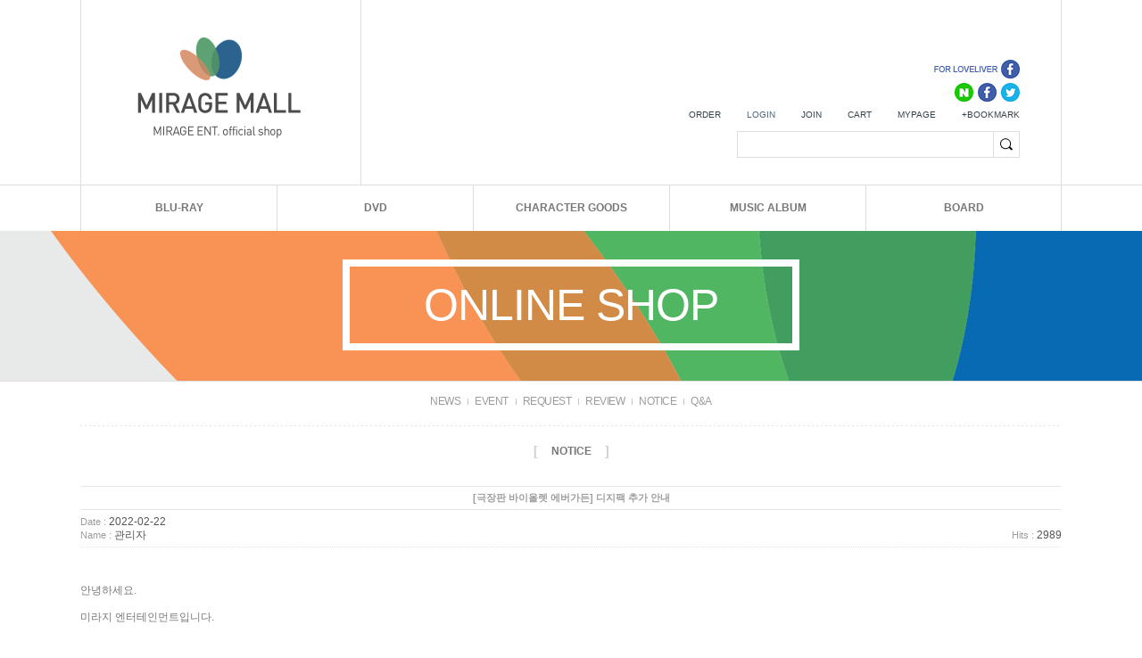

--- FILE ---
content_type: text/css
request_url: https://miragemall.co.kr/shopimages/mirage1234/template/work/27311/footer.1.css?t=202007010916
body_size: 1769
content:
/* BASIC css start */
#footer { position:relative; margin-top:45px;background:none;width:100% !important;}
#footer .section {width:100%; height:51px; border-top:1px solid #dedede; border-bottom:1px solid #dedede;}
#footer .section ul {width:1098px; height:51px; border-left:1px solid #dedede; border-right:1px solid #dedede; margin:0 auto;}
#footer .section li {float:left; height:51px; line-height:51px; text-align:center; width:155px; border-left:1px solid #dedede;}
#footer .section li:first-child {border-left:0px; width:157px;}
#footer .section li a {font-size:11px;  color:#777; letter-spacing:-0.3px; line-height:51px;}
#footer .section li a:hover {color:#000; text-decoration:underline;}
#footer .section .privacy a {color:#555; font-weight:bold;}
#footer .section .width77 {width:77px}
#footer .section .black a {/*color:#000;*/}
#footer .section .bt_notice_txt {width:471px;overflow:hidden;line-height:51px;}
#footer .section .bt_notice_txt a {line-height:52px;color:#777;}
#footer .section .bt_notice_txt .title {line-height:51px;/*color:#000;*/display:inline-block;}

#footer .section2 {width:1098px; height:323px; border:1px solid #dedede; border-top:0px; position:relative;margin:0 auto;}
#footer .section2 .ban_escrow {position:absolute; top:46px; right:26px;}
#footer .section2 .logo_bt {float:left; padding-top:45px; padding-left:30px;}
#footer .section2 .bt_cs {clear:both; float:left; font-size:11px;  line-height:19px; text-align:left; padding-top:29px; padding-left:30px; color:#777;}
#footer .section2 .bt_cs span {color:#222;}
#footer .section2 .bt_copy {clear:both; float:left; font-size:11px; line-height:19px; text-align:left; color:#777; padding-top:17px; padding-left:30px;}
#footer .section2 .bt_copy a {color:#555;}
#footer .section2 .bt_copy img {vertical-align:middle;}
#footer .section2 .bt_copy span {color:#222;}


/* BASIC css end */



--- FILE ---
content_type: text/css
request_url: https://miragemall.co.kr/shopimages/mirage1234/template/work/27311/scroll.css?t=202006301539
body_size: 291
content:
/* BASIC css start */
#layerTodayView { width: 84px;border:1px solid #ddd; background-color:#fff;margin-top:80px;}
#layerTodayView .list { width: 66px; padding-top:10px; margin-left: auto; margin-right: auto; min-height: 128px; _height: 128px; }
#layerTodayView .list li { padding-bottom:10px; text-align: center; }
#layerTodayView .list img { width: 60px; height: 60px; }
/* BASIC css end */

